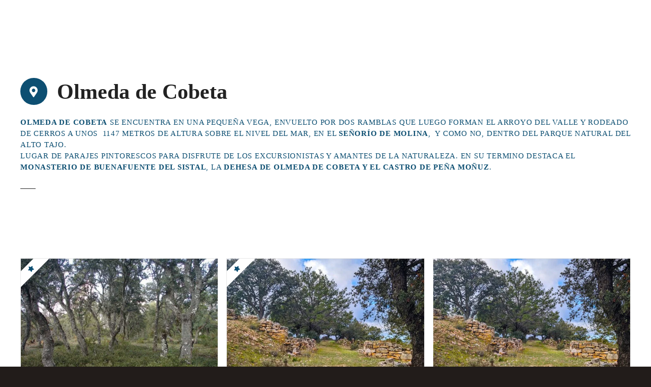

--- FILE ---
content_type: text/html; charset=UTF-8
request_url: https://alto-tajo.com/loc/olmeda-de-cobeta/
body_size: 24370
content:
<!doctype html><html lang="es" prefix="og: https://ogp.me/ns#"><head><script data-no-optimize="1">var litespeed_docref=sessionStorage.getItem("litespeed_docref");litespeed_docref&&(Object.defineProperty(document,"referrer",{get:function(){return litespeed_docref}}),sessionStorage.removeItem("litespeed_docref"));</script> <meta charset="UTF-8"><meta name="viewport" content="width=device-width, initial-scale=1"><link rel="profile" href="https://gmpg.org/xfn/11"><title>Olmeda de Cobeta Archives - Alto Tajo</title><meta name="description" content="Olmeda de Cobeta se encuentra en una pequeña vega, envuelto por dos ramblas que luego forman el Arroyo del Valle y rodeado de cerros a unos  1147 metros de altura sobre el nivel del mar, en el Señorío de Molina,  y como no, dentro del Parque Natural del Alto Tajo. Lugar de parajes pintorescos para disfrute de los excursionistas y amantes de la naturaleza. En su termino destaca el monasterio de Buenafuente del Sistal, la Dehesa de Olmeda de Cobeta y el Castro de Peña Moñuz."/><meta name="robots" content="follow, index, max-snippet:-1, max-video-preview:-1, max-image-preview:large"/><link rel="canonical" href="https://alto-tajo.com/loc/olmeda-de-cobeta/" /><meta property="og:locale" content="es_ES" /><meta property="og:type" content="article" /><meta property="og:title" content="Olmeda de Cobeta Archives - Alto Tajo" /><meta property="og:description" content="Olmeda de Cobeta se encuentra en una pequeña vega, envuelto por dos ramblas que luego forman el Arroyo del Valle y rodeado de cerros a unos  1147 metros de altura sobre el nivel del mar, en el Señorío de Molina,  y como no, dentro del Parque Natural del Alto Tajo. Lugar de parajes pintorescos para disfrute de los excursionistas y amantes de la naturaleza. En su termino destaca el monasterio de Buenafuente del Sistal, la Dehesa de Olmeda de Cobeta y el Castro de Peña Moñuz." /><meta property="og:url" content="https://alto-tajo.com/loc/olmeda-de-cobeta/" /><meta property="og:site_name" content="Alto Tajo" /><meta property="og:image" content="https://alto-tajo.com/wp-content/uploads/logo-1-1.png" /><meta property="og:image:secure_url" content="https://alto-tajo.com/wp-content/uploads/logo-1-1.png" /><meta property="og:image:width" content="300" /><meta property="og:image:height" content="300" /><meta property="og:image:type" content="image/png" /><meta name="twitter:card" content="summary_large_image" /><meta name="twitter:title" content="Olmeda de Cobeta Archives - Alto Tajo" /><meta name="twitter:description" content="Olmeda de Cobeta se encuentra en una pequeña vega, envuelto por dos ramblas que luego forman el Arroyo del Valle y rodeado de cerros a unos  1147 metros de altura sobre el nivel del mar, en el Señorío de Molina,  y como no, dentro del Parque Natural del Alto Tajo. Lugar de parajes pintorescos para disfrute de los excursionistas y amantes de la naturaleza. En su termino destaca el monasterio de Buenafuente del Sistal, la Dehesa de Olmeda de Cobeta y el Castro de Peña Moñuz." /><meta name="twitter:image" content="https://alto-tajo.com/wp-content/uploads/logo-1-1.png" /><meta name="twitter:label1" content="Artículos" /><meta name="twitter:data1" content="3" /> <script type="application/ld+json" class="rank-math-schema">{"@context":"https://schema.org","@graph":[{"@type":"Person","@id":"https://alto-tajo.com/#person","name":"Tajillo","url":"http://alto-tajo.com","image":{"@type":"ImageObject","@id":"https://alto-tajo.com/#logo","url":"http://alto-tajo.com/wp-content/uploads/logo-alto-tajo.png","contentUrl":"http://alto-tajo.com/wp-content/uploads/logo-alto-tajo.png","caption":"Alto Tajo","inLanguage":"es"}},{"@type":"WebSite","@id":"https://alto-tajo.com/#website","url":"https://alto-tajo.com","name":"Alto Tajo","publisher":{"@id":"https://alto-tajo.com/#person"},"inLanguage":"es"},{"@type":"BreadcrumbList","@id":"https://alto-tajo.com/loc/olmeda-de-cobeta/#breadcrumb","itemListElement":[{"@type":"ListItem","position":"1","item":{"@id":"http://alto-tajo.com","name":"Inicio"}},{"@type":"ListItem","position":"2","item":{"@id":"https://alto-tajo.com/loc/olmeda-de-cobeta/","name":"Olmeda de Cobeta"}}]},{"@type":"CollectionPage","@id":"https://alto-tajo.com/loc/olmeda-de-cobeta/#webpage","url":"https://alto-tajo.com/loc/olmeda-de-cobeta/","name":"Olmeda de Cobeta Archives - Alto Tajo","isPartOf":{"@id":"https://alto-tajo.com/#website"},"inLanguage":"es","breadcrumb":{"@id":"https://alto-tajo.com/loc/olmeda-de-cobeta/#breadcrumb"}}]}</script> <link rel='dns-prefetch' href='//fonts.googleapis.com' /><link rel="alternate" type="application/rss+xml" title="Alto Tajo &raquo; Feed" href="https://alto-tajo.com/feed/" /><link rel="alternate" type="application/rss+xml" title="Alto Tajo &raquo; Feed de los comentarios" href="https://alto-tajo.com/comments/feed/" /><link rel="alternate" type="text/calendar" title="Alto Tajo &raquo; iCal Feed" href="https://alto-tajo.com/agenda/?ical=1" /><link rel="alternate" type="application/rss+xml" title="Alto Tajo &raquo; Olmeda de Cobeta Posición Ubicación Feed" href="https://alto-tajo.com/loc/olmeda-de-cobeta/feed/" /><style></style><style id='wp-img-auto-sizes-contain-inline-css' type='text/css'>img:is([sizes=auto i],[sizes^="auto," i]){contain-intrinsic-size:3000px 1500px}
/*# sourceURL=wp-img-auto-sizes-contain-inline-css */</style><style id="litespeed-ccss">html,body,div,span,h1,p,a,img,strong,b,i,ul,li,article,header,nav{margin:0;padding:0;border:0;font-size:100%;font:inherit;vertical-align:baseline}article,header,main,nav{display:block}html{-webkit-text-size-adjust:100%}body{line-height:1}ul{list-style:none}html,div{display:block}header,nav,article{display:block}html{line-height:1.15;-webkit-text-size-adjust:100%}body{margin:0}h1{font-size:2em;margin:.67em 0}a{background-color:transparent}b,strong{font-weight:bolder}img{border-style:none}::-webkit-file-upload-button{-webkit-appearance:button;font:inherit}body{color:#404040;font-family:sans-serif;font-size:16px;font-size:1rem;line-height:1.5}h1{clear:both}p{margin-bottom:1.5em}i{font-style:italic}html{box-sizing:border-box}*,*:before,*:after{box-sizing:inherit}body{background:#fff}ul{margin:0 0 1.5em 3em}ul{list-style:disc}li>ul{margin-bottom:0;margin-left:1.5em}img{height:auto;max-width:100%}a{color:#4169e1}a:visited{color:purple}.main-navigation{clear:both;display:block;float:left;width:100%}.main-navigation ul{display:none;list-style:none;margin:0;padding-left:0}.main-navigation ul ul{box-shadow:0 3px 3px rgba(0,0,0,.2);float:left;position:absolute;top:100%;left:-999em;z-index:99999}.main-navigation ul ul a{width:200px}.main-navigation li{float:left;position:relative}.main-navigation a{display:block;text-decoration:none}.main-navigation ul{display:block}.screen-reader-text{border:0;clip:rect(1px,1px,1px,1px);clip-path:inset(50%);height:1px;margin:-1px;overflow:hidden;padding:0;position:absolute!important;width:1px;word-wrap:normal!important}.entry-content:before,.entry-content:after,.site-header:before,.site-header:after,.site-content:before,.site-content:after{content:"";display:table;table-layout:fixed}.entry-content:after,.site-header:after,.site-content:after{clear:both}.entry-content{margin:1.5em 0 0}.custom-logo-link{display:inline-block}ul{box-sizing:border-box}.wp-block-spacer{clear:both}.entry-content{counter-reset:footnotes}:root{--wp--preset--font-size--normal:16px;--wp--preset--font-size--huge:42px}.screen-reader-text{border:0;clip:rect(1px,1px,1px,1px);clip-path:inset(50%);height:1px;margin:-1px;overflow:hidden;padding:0;position:absolute;width:1px;word-wrap:normal!important}.citadela-block-page-title.align-left{text-align:left}.citadela-block-custom-container{display:flex;background-size:cover;background-clip:padding-box}.citadela-block-custom-container{box-sizing:border-box}.citadela-block-custom-container>.inner-holder{flex:1 1 auto;width:100%;margin-left:auto;margin-right:auto;position:relative}.citadela-block-custom-container.size-wide>.inner-holder{max-width:1200px}.citadela-block-custom-container{width:100vw!important;max-width:none!important;margin-left:-50vw!important;margin-right:0!important;position:relative;left:50%;padding-left:20px;padding-right:20px}@media all and (min-width:600px){.citadela-block-custom-container{padding-left:40px;padding-right:40px}}:root{--wp--preset--aspect-ratio--square:1;--wp--preset--aspect-ratio--4-3:4/3;--wp--preset--aspect-ratio--3-4:3/4;--wp--preset--aspect-ratio--3-2:3/2;--wp--preset--aspect-ratio--2-3:2/3;--wp--preset--aspect-ratio--16-9:16/9;--wp--preset--aspect-ratio--9-16:9/16;--wp--preset--color--black:#000;--wp--preset--color--cyan-bluish-gray:#abb8c3;--wp--preset--color--white:#fff;--wp--preset--color--pale-pink:#f78da7;--wp--preset--color--vivid-red:#cf2e2e;--wp--preset--color--luminous-vivid-orange:#ff6900;--wp--preset--color--luminous-vivid-amber:#fcb900;--wp--preset--color--light-green-cyan:#7bdcb5;--wp--preset--color--vivid-green-cyan:#00d084;--wp--preset--color--pale-cyan-blue:#8ed1fc;--wp--preset--color--vivid-cyan-blue:#0693e3;--wp--preset--color--vivid-purple:#9b51e0;--wp--preset--gradient--vivid-cyan-blue-to-vivid-purple:linear-gradient(135deg,rgba(6,147,227,1) 0%,#9b51e0 100%);--wp--preset--gradient--light-green-cyan-to-vivid-green-cyan:linear-gradient(135deg,#7adcb4 0%,#00d082 100%);--wp--preset--gradient--luminous-vivid-amber-to-luminous-vivid-orange:linear-gradient(135deg,rgba(252,185,0,1) 0%,rgba(255,105,0,1) 100%);--wp--preset--gradient--luminous-vivid-orange-to-vivid-red:linear-gradient(135deg,rgba(255,105,0,1) 0%,#cf2e2e 100%);--wp--preset--gradient--very-light-gray-to-cyan-bluish-gray:linear-gradient(135deg,#eee 0%,#a9b8c3 100%);--wp--preset--gradient--cool-to-warm-spectrum:linear-gradient(135deg,#4aeadc 0%,#9778d1 20%,#cf2aba 40%,#ee2c82 60%,#fb6962 80%,#fef84c 100%);--wp--preset--gradient--blush-light-purple:linear-gradient(135deg,#ffceec 0%,#9896f0 100%);--wp--preset--gradient--blush-bordeaux:linear-gradient(135deg,#fecda5 0%,#fe2d2d 50%,#6b003e 100%);--wp--preset--gradient--luminous-dusk:linear-gradient(135deg,#ffcb70 0%,#c751c0 50%,#4158d0 100%);--wp--preset--gradient--pale-ocean:linear-gradient(135deg,#fff5cb 0%,#b6e3d4 50%,#33a7b5 100%);--wp--preset--gradient--electric-grass:linear-gradient(135deg,#caf880 0%,#71ce7e 100%);--wp--preset--gradient--midnight:linear-gradient(135deg,#020381 0%,#2874fc 100%);--wp--preset--font-size--small:13px;--wp--preset--font-size--medium:20px;--wp--preset--font-size--large:36px;--wp--preset--font-size--x-large:42px;--wp--preset--spacing--20:.44rem;--wp--preset--spacing--30:.67rem;--wp--preset--spacing--40:1rem;--wp--preset--spacing--50:1.5rem;--wp--preset--spacing--60:2.25rem;--wp--preset--spacing--70:3.38rem;--wp--preset--spacing--80:5.06rem;--wp--preset--shadow--natural:6px 6px 9px rgba(0,0,0,.2);--wp--preset--shadow--deep:12px 12px 50px rgba(0,0,0,.4);--wp--preset--shadow--sharp:6px 6px 0px rgba(0,0,0,.2);--wp--preset--shadow--outlined:6px 6px 0px -3px rgba(255,255,255,1),6px 6px rgba(0,0,0,1);--wp--preset--shadow--crisp:6px 6px 0px rgba(0,0,0,1)}p{margin-bottom:1.5rem}a,a:visited{color:#0d4f72;text-decoration:none}h1{font-size:2.6em;line-height:1.2;font-weight:400}@media all and (max-width:640px){h1{font-size:2.2em}}.entry-content h1{font-size:2.6em;line-height:1.2;font-weight:400}@media all and (max-width:640px){.entry-content h1{font-size:2.2em}}h1{color:#222;fill:#222;margin:.5em 0}ul{margin:0 0 1.5em 1.2em}html{background-color:#221c1a}body{overflow-X:hidden;background-color:#fff;color:rgba(34,34,34,.7);font-size:1em;line-height:1.5}.grid-main{margin-left:auto;margin-right:auto}.site-content{padding-bottom:3em}.entry-content{margin:0}.site-content .page-title .entry-header,.content-area .site-main{max-width:768px;margin-left:auto;margin-right:auto}.page-fullwidth .site-content .page-title .entry-header,.page-fullwidth .content-area .site-main{max-width:768px}.page-fullwidth.wide-content-width .site-content .page-title .entry-header,.page-fullwidth.wide-content-width .content-area .site-main{max-width:1400px}.main-navigation{font-size:0;float:none;top:0;height:0}.main-navigation .citadela-menu-main-menu{display:inline-block;vertical-align:top}.main-navigation .citadela-menu-container a{text-decoration:none}.main-navigation .citadela-menu-container>ul>li{float:none;display:inline-block;font-size:1rem;text-align:center}.main-navigation .citadela-menu-container>ul>li>a{display:block;padding:5px 20px;color:#222}.main-navigation .citadela-menu-container>ul ul{background:#fff;opacity:0;font-size:.9em;padding:12px 0;-moz-box-shadow:0 3px 20px rgba(0,0,0,.1);-webkit-box-shadow:0 3px 20px rgba(0,0,0,.1);box-shadow:0 3px 20px rgba(0,0,0,.1)}.main-navigation .citadela-menu-container>ul>li>ul{-moz-border-radius:0px;-webkit-border-radius:0px;border-radius:0}.main-navigation .citadela-menu-container>ul ul li{color:rgba(34,34,34,.7);float:none;display:block;text-align:left}.main-navigation .citadela-menu-container>ul ul a{color:rgba(34,34,34,.7);display:block;padding:6px 20px;width:230px}body:not(.responsive-menu) .main-navigation .citadela-menu-container>ul>li.menu-item-has-children:not(.menu-item-wrapper)>a{padding-right:2em}.site-header{background-color:#fff;color:#222;font-size:0;position:relative}.site-header:before{display:block;content:"";position:absolute;top:0;left:0;right:0;bottom:0}.site-header.loading{visibility:hidden}.site-header .grid-main{position:relative;z-index:1010}.site-branding{text-align:center;padding:40px 20px;max-width:100%;margin-left:auto;margin-right:auto;position:relative}.site-branding .custom-logo{width:auto;height:auto;max-width:100%;max-height:150px}.site-branding .text-logo{font-size:1rem}.site-branding .logo-wrapper{display:inline-block}.site-branding .logo-wrapper+.text-logo{padding-top:10px}.site-branding .custom-logo-link{display:block}.site-branding .site-title{font-family:"Jost";font-weight:700;margin-top:0;margin-bottom:0;font-size:2em;line-height:1.2}.site-branding .site-title a{text-decoration:none;color:#222}.site-branding .site-description{margin-top:0;margin-bottom:0;font-size:.9em;color:#222}body:not(.mobile-screen-width).classic-header-layout .site-header{padding-left:40px;padding-right:40px}body:not(.mobile-screen-width).classic-header-layout .site-header .grid-main{max-width:1400px}body:not(.mobile-screen-width).classic-header-layout .site-header.fullwidth-header .grid-main{max-width:none}body:not(.mobile-screen-width).classic-header-layout .site-header .site-branding{display:inline-block;width:auto;max-width:270px;text-align:left;padding-left:0;padding-right:0}body:not(.mobile-screen-width).classic-header-layout .site-header .site-branding .logo-wrapper{display:inline-block;vertical-align:middle}body:not(.mobile-screen-width).classic-header-layout .site-header .site-branding .text-logo{display:inline-block;vertical-align:middle;padding-top:0}body:not(.mobile-screen-width).classic-header-layout .site-header .site-branding:not(.hide-textlogo-desktop) .logo-wrapper{max-width:150px;max-height:150px}body:not(.mobile-screen-width).classic-header-layout .site-header .main-navigation{display:inline-block;text-align:right}@media all and (min-width:300px){body:not(.mobile-screen-width).classic-header-layout .site-header .grid-main{display:flex;flex-flow:row nowrap}body:not(.mobile-screen-width).classic-header-layout .site-header .site-branding{flex:0 0 auto;align-self:flex-start;display:flex;flex-flow:row nowrap;text-align:left;margin-left:0}body:not(.mobile-screen-width).classic-header-layout .site-header .site-branding .logo-wrapper{flex:0 0 auto;margin-right:2.4vw}body:not(.mobile-screen-width).classic-header-layout .site-header .site-branding .text-logo{flex:1 1 auto;align-self:center;padding-top:0}body:not(.mobile-screen-width).classic-header-layout .site-header .main-navigation{flex:1 1 auto;align-self:center;width:auto;height:auto}}body:not(.mobile-screen-width).classic-header-layout .site-header .site-branding .logo-wrapper{margin-right:25px}*[class*=wp-block-]{-moz-box-sizing:border-box;-webkit-box-sizing:border-box;box-sizing:border-box}.page-fullwidth .citadela-block-custom-container.size-wide>.inner-holder{max-width:1400px}.wp-block-citadela-blocks.grid-type-1 .citadela-block-articles-wrap>*{width:100%;max-width:100%}@media all and (min-width:400px){.wp-block-citadela-blocks.grid-type-1.size-small .citadela-block-articles-wrap>*{width:50%;max-width:50%}}@media all and (min-width:600px){.wp-block-citadela-blocks.grid-type-1.size-small .citadela-block-articles-wrap>*{width:33.333%;max-width:33.333%}}@media all and (min-width:1025px){body:not(.half-layout) .citadela-block-custom-container.size-wide .wp-block-citadela-blocks.grid-type-1.size-small .citadela-block-articles-wrap>*{width:25%;max-width:25%}}.site-content{padding-left:20px;padding-right:20px;-moz-box-sizing:content-box;-webkit-box-sizing:content-box;box-sizing:content-box}@media all and (min-width:600px){.site-content{padding-left:40px;padding-right:40px}}.site-content .page-title{padding-left:20px;padding-right:20px;margin-left:-20px;margin-right:-20px}@media all and (min-width:600px){.site-content .page-title{padding-left:40px;padding-right:40px;margin-left:-40px;margin-right:-40px}}body{font-family:"Lato";word-break:break-word}body:not(.responsive-menu):not(.mobile-screen-width) .main-navigation .citadela-menu-container>ul>li{padding-left:1px}body:not(.responsive-menu):not(.mobile-screen-width) .main-navigation .citadela-menu-container>ul>li>a{color:rgba(34,34,34,.7)}body:not(.responsive-menu):not(.mobile-screen-width) .main-navigation .citadela-menu-container>ul>li>a:before{display:none;content:"";width:8px;height:8px;background-color:rgba(34,34,34,.5);border-radius:100%;margin-top:-.1em;vertical-align:middle;margin-right:8px}body:not(.responsive-menu):not(.mobile-screen-width) .main-navigation .citadela-menu-container>ul ul a{position:relative}body:not(.responsive-menu):not(.mobile-screen-width) .main-navigation .citadela-menu-container>ul ul a:before{content:"";display:block;position:absolute;top:0;bottom:0;right:100%;width:3px;background:#0d4f72;opacity:0}body:not(.responsive-menu):not(.mobile-screen-width).classic-header-layout .main-navigation{padding-top:10px}body:not(.responsive-menu):not(.mobile-screen-width).classic-header-layout .main-navigation .citadela-menu-container>ul>li{padding-bottom:10px}.site-branding .site-title{font-weight:900}.site-branding .site-description{color:rgba(34,34,34,.7)}.site-content{-moz-box-shadow:0px 6px 0px rgba(0,0,0,.05) inset;-webkit-box-shadow:0px 6px 0px rgba(0,0,0,.05) inset;box-shadow:0px 6px 0px rgba(0,0,0,.05) inset}.site-content .page-title{padding-top:6em;padding-bottom:2em;margin-bottom:1em}.site-content .page-title .entry-header{position:relative;margin-bottom:2em;color:#222;fill:#222}.site-content .page-title .entry-header:before{content:"";width:30px;height:0;display:block;border-bottom:1px solid currentColor;position:absolute;left:0;bottom:-2em}.site-content .page-title .entry-header h1{margin-top:0;margin-bottom:0;font-weight:900;color:currentColor}.site-content .page-title .entry-header h1 .main-text{color:rgba(34,34,34,.5);fill:rgba(34,34,34,.5);display:block;font-size:.7rem;font-weight:700;margin-bottom:.4em;text-transform:uppercase;letter-spacing:.14em}.site-content .page-title .entry-header h1 .main-data{display:block}.site-content .page-title .entry-icon{font-size:.85em}.site-content .page-title .entry-icon .entry-icon-wrap{width:6em;height:6em;position:relative;display:inline-block;vertical-align:top;border-radius:100%}.site-content .page-title .entry-icon .icon-bg{display:block;position:absolute;top:0;left:0;background-color:#0d4f72;opacity:0;border-radius:100%;right:0;bottom:0}.site-content .page-title .entry-icon i{display:block;position:absolute;top:0;z-index:10;left:0;border-radius:100%;width:100%;box-sizing:border-box;font-size:2.2em;border:2px solid #0d4f72;color:#0d4f72;height:100%}.site-content .page-title .entry-icon i:before{position:absolute;top:50%;left:50%;-moz-transform:translate(-50%,-50%);-webkit-transform:translate(-50%,-50%);-ms-transform:translate(-50%,-50%);transform:translate(-50%,-50%)}.no-page-title .site-content{padding-top:7em}.no-page-title.no-header-space .site-content{padding-top:0}.tax-citadela-item-category .site-content .page-title.custom .entry-header h1 .main-text{display:none}.tax-citadela-item-category .site-content .page-title.custom .entry-header-wrap{position:relative}.tax-citadela-item-category .site-content .page-title.custom .entry-icon{font-size:.55em}.tax-citadela-item-category .site-content .page-title.custom .icon-bg{opacity:1}.tax-citadela-item-category .site-content .page-title.custom .entry-icon i{font-size:2.4em;color:#fff!important;border-width:0}.tax-citadela-item-category .site-content .align-left .page-title.custom .entry-header h1{padding-left:72px}.tax-citadela-item-category .site-content .align-left .page-title.custom .entry-icon{position:absolute;top:-.3em;left:0}h1{font-family:"Jost"}.citadela-block-page-title .page-title .entry-header{max-width:none}.ctdl-directory-search-results article{margin-bottom:0}.ctdl-directory-search-results .item-content{height:100%;-moz-box-sizing:border-box;-webkit-box-sizing:border-box;box-sizing:border-box;padding-bottom:1.5em;overflow:hidden}.ctdl-directory-search-results .item-content .item-thumbnail{position:relative;overflow:hidden}.ctdl-directory-search-results .item-content .item-thumbnail img{width:100%;object-fit:cover}.ctdl-directory-search-results .item-content .item-title .post-title{font-family:"Jost";color:#222;fill:#222;font-size:1.4em;line-height:1.3;font-weight:900}.ctdl-directory-search-results .item-content .item-title .post-subtitle{color:#0d4f72;font-size:.9em;line-height:1.3}.ctdl-directory-search-results .item-content .item-description p{display:block;margin:0}.ctdl-directory-search-results .item-content .item-description .more{display:none;margin-top:.8em}.ctdl-directory-search-results .item-content .item-data .label{display:inline-block;color:#222;fill:#222;text-transform:uppercase;letter-spacing:.14em;font-weight:700;font-size:.7em;letter-spacing:0;margin-right:6px}.ctdl-directory-search-results .item-content .item-footer{border-top:1px solid;border-color:rgba(34,34,34,.1)}.ctdl-directory-search-results .item-content .item-data{border-top-width:0;border-bottom:1px solid;border-color:rgba(34,34,34,.1)}.ctdl-directory-search-results .item-content .item-data.address{padding:6px 0}.ctdl-directory-search-results .item-content .item-data.categories .label{display:none}.ctdl-directory-search-results article.has-thumbnail.featured .item-content .item-thumbnail{position:relative;overflow:hidden}.ctdl-directory-search-results article.has-thumbnail.featured .item-content .item-thumbnail:before{content:"\f005";font-family:'Font Awesome 5 Free';font-weight:900;display:block;text-align:center;background:#fff;width:7em;height:2em;font-size:.7em;line-height:2;color:#0d4f72;position:absolute;top:.8em;left:-1.7em;transform:rotate(-45deg);box-shadow:0 0 70px rgba(13,79,114,.4)}.ctdl-directory-search-results.size-small .item-content .item-title .post-title{font-size:1.2em;line-height:1.3}.ctdl-directory-search-results.size-small .item-content .item-title .post-subtitle{font-size:.8em;line-height:1.3}.ctdl-directory-search-results.size-small .item-content .item-description{font-size:.8em;line-height:1.3;line-height:1.5}.ctdl-directory-search-results.size-small .item-content .item-data.address .label{display:none}.ctdl-directory-search-results.size-small .item-content .item-data.address:before{font-family:'Font Awesome 5 Free';font-weight:900;display:inline-block;margin-right:.5em;width:1em;text-align:center}.ctdl-directory-search-results.size-small .item-content .item-data.address:before{content:"\f015"}@media all and (min-width:600px){.ctdl-directory-search-results .item-content{display:flex}.ctdl-directory-search-results .item-content .item-thumbnail{flex:0 0 auto}.ctdl-directory-search-results .item-content .item-body{flex:1 0 auto;display:flex;flex-direction:column}.ctdl-directory-search-results .item-content .item-body .item-title{flex:0 0 auto}.ctdl-directory-search-results .item-content .item-body .item-text{flex:0 0 auto}.ctdl-directory-search-results .item-content .item-body .item-footer{flex:1 0 auto;display:flex;flex-direction:column}.ctdl-directory-search-results .item-content .item-body .item-footer>*{flex:0 0 auto}}.ctdl-directory-search-results.layout-box .item-content{-moz-border-radius:0px;-webkit-border-radius:0px;border-radius:0}.ctdl-directory-search-results.layout-box .item-content .item-thumbnail{-moz-border-radius:0px;-webkit-border-radius:0px;border-radius:0}.ctdl-directory-search-results.layout-box .item-content .item-thumbnail img{width:100%;height:50vw}.ctdl-directory-search-results.layout-box.border-thin:not(.custom-background-color) .item-content{-moz-border-radius:0px;-webkit-border-radius:0px;border-radius:0}.ctdl-directory-search-results.layout-box.border-thin:not(.custom-background-color) .item-content .item-thumbnail{-moz-border-radius:0px;-webkit-border-radius:0px;border-radius:0}@media all and (min-width:400px){.ctdl-directory-search-results.layout-box .item-content{border:1px solid;border-color:rgba(34,34,34,.1)}.ctdl-directory-search-results.layout-box .item-content .item-thumbnail{-moz-border-radius:0px;-webkit-border-radius:0px;border-radius:0}.ctdl-directory-search-results.layout-box .item-content .item-body{padding:0 29px}.ctdl-directory-search-results.layout-box.size-small .item-content .item-body{padding:0 8%}.ctdl-directory-search-results.layout-box.border-thin:not(.custom-background-color) .item-content{-moz-border-radius:0px;-webkit-border-radius:0px;border-radius:0}.ctdl-directory-search-results.layout-box.border-thin:not(.custom-background-color) .item-content .item-thumbnail{-moz-border-radius:0px;-webkit-border-radius:0px;border-radius:0}}@media all and (min-width:600px){.ctdl-directory-search-results.layout-box .item-content{display:flex;flex-direction:column}}.ctdl-directory-search-results.layout-box.size-small article .item-thumbnail img{max-height:190px}@media all and (min-width:400px){.ctdl-directory-search-results.layout-box.size-small article .item-content .item-thumbnail img{height:30vw}}@media all and (min-width:600px){.ctdl-directory-search-results.layout-box.size-small article .item-content .item-thumbnail img{height:22vw}}@media all and (min-width:1025px){.citadela-block-custom-container.size-wide .ctdl-directory-search-results.layout-box.size-small article .item-content .item-thumbnail img{height:17vw}.citadela-block-custom-container.size-wide .ctdl-directory-search-results.layout-box.size-small article .item-content .item-thumbnail img{height:15vw}}.fas{-moz-osx-font-smoothing:grayscale;-webkit-font-smoothing:antialiased;display:inline-block;font-style:normal;font-variant:normal;text-rendering:auto;line-height:1}.fa-hiking:before{content:"\f6ec"}.fas{font-family:"Font Awesome 5 Free"}.fas{font-weight:900}.wp-block-citadela-blocks.grid-type-1 .citadela-block-articles-wrap>*{width:100%;max-width:100%}@media all and (min-width:400px){.wp-block-citadela-blocks.grid-type-1.size-small .citadela-block-articles-wrap>*{width:50%;max-width:50%}}@media all and (min-width:600px){.wp-block-citadela-blocks.grid-type-1.size-small .citadela-block-articles-wrap>*{width:33.333%;max-width:33.333%}}@media all and (min-width:1025px){body:not(.half-layout) .citadela-block-custom-container.size-wide .wp-block-citadela-blocks.grid-type-1.size-small .citadela-block-articles-wrap>*{width:25%;max-width:25%}}.ctdl-directory-search-results .citadela-block-articles-wrap{display:flex;flex-flow:row wrap;justify-content:flex-start;margin:0 -8px}.ctdl-directory-search-results article{flex:1 1 auto;padding:8px;box-sizing:border-box;margin-bottom:2em}.ctdl-directory-search-results .item-thumbnail img{width:100%;vertical-align:top;object-fit:cover}.ctdl-directory-search-results.image-position-center-center .item-thumbnail img{object-position:center center}.ctdl-directory-search-results .item-title{margin-top:1.5em}.ctdl-directory-search-results .item-title a{text-decoration:none}.ctdl-directory-search-results .item-title .post-title{font-size:1.4em;line-height:1.3;color:#000}.ctdl-directory-search-results .item-title .post-subtitle{font-size:.9em;line-height:1.3;margin-top:.3em}.ctdl-directory-search-results .item-description{font-size:.9em;margin-top:1em}.ctdl-directory-search-results .item-description p{display:inline}.ctdl-directory-search-results .item-description .more{text-transform:lowercase;display:inline;max-width:100%}.ctdl-directory-search-results .item-description .more:before{content:"[ "}.ctdl-directory-search-results .item-description .more:after{content:" ]"}.ctdl-directory-search-results .item-footer{font-size:.9em;margin-top:1.5em}.ctdl-directory-search-results .item-data{border-top:1px solid #ccc;padding:.5em 0}.ctdl-directory-search-results .item-data .label{font-weight:700}.ctdl-directory-search-results .item-data .label:after{content:":"}.ctdl-directory-search-results.size-small .item-title .post-title{font-size:1.2em}.ctdl-directory-search-results.size-small .item-title .post-subtitle{font-size:.8em}.ctdl-directory-search-results.size-small .item-description{font-size:.8em}.ctdl-directory-search-results.size-small .item-footer{font-size:.8em}</style><link rel="preload" data-asynced="1" data-optimized="2" as="style" onload="this.onload=null;this.rel='stylesheet'" href="https://alto-tajo.com/wp-content/litespeed/css/0c3d4101d120044f137a327398960fcc.css?ver=a6b78" /><script data-optimized="1" type="litespeed/javascript" data-src="https://alto-tajo.com/wp-content/plugins/litespeed-cache/assets/js/css_async.min.js"></script> <style id='wp-block-spacer-inline-css' type='text/css'>.wp-block-spacer{clear:both}
/*# sourceURL=https://alto-tajo.com/wp-includes/blocks/spacer/style.min.css */</style><style id='global-styles-inline-css' type='text/css'>:root{--wp--preset--aspect-ratio--square: 1;--wp--preset--aspect-ratio--4-3: 4/3;--wp--preset--aspect-ratio--3-4: 3/4;--wp--preset--aspect-ratio--3-2: 3/2;--wp--preset--aspect-ratio--2-3: 2/3;--wp--preset--aspect-ratio--16-9: 16/9;--wp--preset--aspect-ratio--9-16: 9/16;--wp--preset--color--black: #000000;--wp--preset--color--cyan-bluish-gray: #abb8c3;--wp--preset--color--white: #ffffff;--wp--preset--color--pale-pink: #f78da7;--wp--preset--color--vivid-red: #cf2e2e;--wp--preset--color--luminous-vivid-orange: #ff6900;--wp--preset--color--luminous-vivid-amber: #fcb900;--wp--preset--color--light-green-cyan: #7bdcb5;--wp--preset--color--vivid-green-cyan: #00d084;--wp--preset--color--pale-cyan-blue: #8ed1fc;--wp--preset--color--vivid-cyan-blue: #0693e3;--wp--preset--color--vivid-purple: #9b51e0;--wp--preset--gradient--vivid-cyan-blue-to-vivid-purple: linear-gradient(135deg,rgb(6,147,227) 0%,rgb(155,81,224) 100%);--wp--preset--gradient--light-green-cyan-to-vivid-green-cyan: linear-gradient(135deg,rgb(122,220,180) 0%,rgb(0,208,130) 100%);--wp--preset--gradient--luminous-vivid-amber-to-luminous-vivid-orange: linear-gradient(135deg,rgb(252,185,0) 0%,rgb(255,105,0) 100%);--wp--preset--gradient--luminous-vivid-orange-to-vivid-red: linear-gradient(135deg,rgb(255,105,0) 0%,rgb(207,46,46) 100%);--wp--preset--gradient--very-light-gray-to-cyan-bluish-gray: linear-gradient(135deg,rgb(238,238,238) 0%,rgb(169,184,195) 100%);--wp--preset--gradient--cool-to-warm-spectrum: linear-gradient(135deg,rgb(74,234,220) 0%,rgb(151,120,209) 20%,rgb(207,42,186) 40%,rgb(238,44,130) 60%,rgb(251,105,98) 80%,rgb(254,248,76) 100%);--wp--preset--gradient--blush-light-purple: linear-gradient(135deg,rgb(255,206,236) 0%,rgb(152,150,240) 100%);--wp--preset--gradient--blush-bordeaux: linear-gradient(135deg,rgb(254,205,165) 0%,rgb(254,45,45) 50%,rgb(107,0,62) 100%);--wp--preset--gradient--luminous-dusk: linear-gradient(135deg,rgb(255,203,112) 0%,rgb(199,81,192) 50%,rgb(65,88,208) 100%);--wp--preset--gradient--pale-ocean: linear-gradient(135deg,rgb(255,245,203) 0%,rgb(182,227,212) 50%,rgb(51,167,181) 100%);--wp--preset--gradient--electric-grass: linear-gradient(135deg,rgb(202,248,128) 0%,rgb(113,206,126) 100%);--wp--preset--gradient--midnight: linear-gradient(135deg,rgb(2,3,129) 0%,rgb(40,116,252) 100%);--wp--preset--font-size--small: 13px;--wp--preset--font-size--medium: 20px;--wp--preset--font-size--large: 36px;--wp--preset--font-size--x-large: 42px;--wp--preset--spacing--20: 0.44rem;--wp--preset--spacing--30: 0.67rem;--wp--preset--spacing--40: 1rem;--wp--preset--spacing--50: 1.5rem;--wp--preset--spacing--60: 2.25rem;--wp--preset--spacing--70: 3.38rem;--wp--preset--spacing--80: 5.06rem;--wp--preset--shadow--natural: 6px 6px 9px rgba(0, 0, 0, 0.2);--wp--preset--shadow--deep: 12px 12px 50px rgba(0, 0, 0, 0.4);--wp--preset--shadow--sharp: 6px 6px 0px rgba(0, 0, 0, 0.2);--wp--preset--shadow--outlined: 6px 6px 0px -3px rgb(255, 255, 255), 6px 6px rgb(0, 0, 0);--wp--preset--shadow--crisp: 6px 6px 0px rgb(0, 0, 0);}:where(.is-layout-flex){gap: 0.5em;}:where(.is-layout-grid){gap: 0.5em;}body .is-layout-flex{display: flex;}.is-layout-flex{flex-wrap: wrap;align-items: center;}.is-layout-flex > :is(*, div){margin: 0;}body .is-layout-grid{display: grid;}.is-layout-grid > :is(*, div){margin: 0;}:where(.wp-block-columns.is-layout-flex){gap: 2em;}:where(.wp-block-columns.is-layout-grid){gap: 2em;}:where(.wp-block-post-template.is-layout-flex){gap: 1.25em;}:where(.wp-block-post-template.is-layout-grid){gap: 1.25em;}.has-black-color{color: var(--wp--preset--color--black) !important;}.has-cyan-bluish-gray-color{color: var(--wp--preset--color--cyan-bluish-gray) !important;}.has-white-color{color: var(--wp--preset--color--white) !important;}.has-pale-pink-color{color: var(--wp--preset--color--pale-pink) !important;}.has-vivid-red-color{color: var(--wp--preset--color--vivid-red) !important;}.has-luminous-vivid-orange-color{color: var(--wp--preset--color--luminous-vivid-orange) !important;}.has-luminous-vivid-amber-color{color: var(--wp--preset--color--luminous-vivid-amber) !important;}.has-light-green-cyan-color{color: var(--wp--preset--color--light-green-cyan) !important;}.has-vivid-green-cyan-color{color: var(--wp--preset--color--vivid-green-cyan) !important;}.has-pale-cyan-blue-color{color: var(--wp--preset--color--pale-cyan-blue) !important;}.has-vivid-cyan-blue-color{color: var(--wp--preset--color--vivid-cyan-blue) !important;}.has-vivid-purple-color{color: var(--wp--preset--color--vivid-purple) !important;}.has-black-background-color{background-color: var(--wp--preset--color--black) !important;}.has-cyan-bluish-gray-background-color{background-color: var(--wp--preset--color--cyan-bluish-gray) !important;}.has-white-background-color{background-color: var(--wp--preset--color--white) !important;}.has-pale-pink-background-color{background-color: var(--wp--preset--color--pale-pink) !important;}.has-vivid-red-background-color{background-color: var(--wp--preset--color--vivid-red) !important;}.has-luminous-vivid-orange-background-color{background-color: var(--wp--preset--color--luminous-vivid-orange) !important;}.has-luminous-vivid-amber-background-color{background-color: var(--wp--preset--color--luminous-vivid-amber) !important;}.has-light-green-cyan-background-color{background-color: var(--wp--preset--color--light-green-cyan) !important;}.has-vivid-green-cyan-background-color{background-color: var(--wp--preset--color--vivid-green-cyan) !important;}.has-pale-cyan-blue-background-color{background-color: var(--wp--preset--color--pale-cyan-blue) !important;}.has-vivid-cyan-blue-background-color{background-color: var(--wp--preset--color--vivid-cyan-blue) !important;}.has-vivid-purple-background-color{background-color: var(--wp--preset--color--vivid-purple) !important;}.has-black-border-color{border-color: var(--wp--preset--color--black) !important;}.has-cyan-bluish-gray-border-color{border-color: var(--wp--preset--color--cyan-bluish-gray) !important;}.has-white-border-color{border-color: var(--wp--preset--color--white) !important;}.has-pale-pink-border-color{border-color: var(--wp--preset--color--pale-pink) !important;}.has-vivid-red-border-color{border-color: var(--wp--preset--color--vivid-red) !important;}.has-luminous-vivid-orange-border-color{border-color: var(--wp--preset--color--luminous-vivid-orange) !important;}.has-luminous-vivid-amber-border-color{border-color: var(--wp--preset--color--luminous-vivid-amber) !important;}.has-light-green-cyan-border-color{border-color: var(--wp--preset--color--light-green-cyan) !important;}.has-vivid-green-cyan-border-color{border-color: var(--wp--preset--color--vivid-green-cyan) !important;}.has-pale-cyan-blue-border-color{border-color: var(--wp--preset--color--pale-cyan-blue) !important;}.has-vivid-cyan-blue-border-color{border-color: var(--wp--preset--color--vivid-cyan-blue) !important;}.has-vivid-purple-border-color{border-color: var(--wp--preset--color--vivid-purple) !important;}.has-vivid-cyan-blue-to-vivid-purple-gradient-background{background: var(--wp--preset--gradient--vivid-cyan-blue-to-vivid-purple) !important;}.has-light-green-cyan-to-vivid-green-cyan-gradient-background{background: var(--wp--preset--gradient--light-green-cyan-to-vivid-green-cyan) !important;}.has-luminous-vivid-amber-to-luminous-vivid-orange-gradient-background{background: var(--wp--preset--gradient--luminous-vivid-amber-to-luminous-vivid-orange) !important;}.has-luminous-vivid-orange-to-vivid-red-gradient-background{background: var(--wp--preset--gradient--luminous-vivid-orange-to-vivid-red) !important;}.has-very-light-gray-to-cyan-bluish-gray-gradient-background{background: var(--wp--preset--gradient--very-light-gray-to-cyan-bluish-gray) !important;}.has-cool-to-warm-spectrum-gradient-background{background: var(--wp--preset--gradient--cool-to-warm-spectrum) !important;}.has-blush-light-purple-gradient-background{background: var(--wp--preset--gradient--blush-light-purple) !important;}.has-blush-bordeaux-gradient-background{background: var(--wp--preset--gradient--blush-bordeaux) !important;}.has-luminous-dusk-gradient-background{background: var(--wp--preset--gradient--luminous-dusk) !important;}.has-pale-ocean-gradient-background{background: var(--wp--preset--gradient--pale-ocean) !important;}.has-electric-grass-gradient-background{background: var(--wp--preset--gradient--electric-grass) !important;}.has-midnight-gradient-background{background: var(--wp--preset--gradient--midnight) !important;}.has-small-font-size{font-size: var(--wp--preset--font-size--small) !important;}.has-medium-font-size{font-size: var(--wp--preset--font-size--medium) !important;}.has-large-font-size{font-size: var(--wp--preset--font-size--large) !important;}.has-x-large-font-size{font-size: var(--wp--preset--font-size--x-large) !important;}
/*# sourceURL=global-styles-inline-css */</style><style id='classic-theme-styles-inline-css' type='text/css'>/*! This file is auto-generated */
.wp-block-button__link{color:#fff;background-color:#32373c;border-radius:9999px;box-shadow:none;text-decoration:none;padding:calc(.667em + 2px) calc(1.333em + 2px);font-size:1.125em}.wp-block-file__button{background:#32373c;color:#fff;text-decoration:none}
/*# sourceURL=/wp-includes/css/classic-themes.min.css */</style><style id='block-visibility-screen-size-styles-inline-css' type='text/css'>/* Large screens (desktops, 992px and up) */
@media ( min-width: 992px ) {
	.block-visibility-hide-large-screen {
		display: none !important;
	}
}

/* Medium screens (tablets, between 768px and 992px) */
@media ( min-width: 768px ) and ( max-width: 991.98px ) {
	.block-visibility-hide-medium-screen {
		display: none !important;
	}
}

/* Small screens (mobile devices, less than 768px) */
@media ( max-width: 767.98px ) {
	.block-visibility-hide-small-screen {
		display: none !important;
	}
}
/*# sourceURL=block-visibility-screen-size-styles-inline-css */</style> <script type="litespeed/javascript" data-src='https://www.googletagmanager.com/gtag/js?id=G-QQVDT1LBNV'></script> <script type="litespeed/javascript">window.dataLayer=window.dataLayer||[];function gtag(){dataLayer.push(arguments)}
gtag('js',new Date());gtag('config','G-QQVDT1LBNV')</script> <script type="litespeed/javascript" data-src="https://alto-tajo.com/wp-includes/js/jquery/jquery.min.js" id="jquery-core-js"></script> <link rel="https://api.w.org/" href="https://alto-tajo.com/wp-json/" /><link rel="alternate" title="JSON" type="application/json" href="https://alto-tajo.com/wp-json/wp/v2/citadela-item-location/110" /><link rel="EditURI" type="application/rsd+xml" title="RSD" href="https://alto-tajo.com/xmlrpc.php?rsd" /><meta name="generator" content="WordPress 6.9" /><meta name="tec-api-version" content="v1"><meta name="tec-api-origin" content="https://alto-tajo.com"><link rel="alternate" href="https://alto-tajo.com/wp-json/tribe/events/v1/" /><script data-noptimize="1" data-cfasync="false" data-wpfc-render="false">(function () {
      var script = document.createElement("script");
      script.async = 1;
      script.src = 'https://mntzco.com/NDA2Nzk5.js?t=406799';
      document.head.appendChild(script);
  })();</script><link rel="preload" as="font" type="font/woff2" href="https://alto-tajo.com/wp-content/themes/citadelawp/design/css/assets/fontawesome/webfonts/fa-solid-900.woff2" crossorigin/><link rel="preload" as="font" type="font/woff2" href="https://alto-tajo.com/wp-content/themes/citadelawp/design/css/assets/fontawesome/webfonts/fa-regular-400.woff2" crossorigin/><link rel="preload" as="font" type="font/woff2" href="https://alto-tajo.com/wp-content/themes/citadelawp/design/css/assets/fontawesome/webfonts/fa-brands-400.woff2" crossorigin/> <script type="litespeed/javascript">var CitadelaDirectorySettings={"home":{"url":"https:\/\/alto-tajo.com"},"wpSettings":{"postsPerPage":"20"},"ajax":{"url":"https:\/\/alto-tajo.com\/wp-admin\/admin-ajax.php","actions":{"item-contact-form:wpajax_send":"item-contact-form:wpajax_send"}},"paths":{"css":"https:\/\/alto-tajo.com\/wp-content\/plugins\/citadelawp-directory\/design\/css","assets":"https:\/\/alto-tajo.com\/wp-content\/plugins\/citadelawp-directory\/plugin\/assets"},"images":"https:\/\/alto-tajo.com\/wp-content\/plugins\/citadelawp-directory\/design\/images","keys":{"recaptchaSiteKey":"6LdhuKUaAAAAAAP_UkQy3lONJSYP6DHAeUaXxqvR"},"specialPages":{"single-item":"4","search-results":"5","item-category":"6","item-location":"7","posts-search-results":"8","posts-category":"12039","posts-tag":"12040","posts-date":"12041","posts-author":"12042","default-search-results":"12043","404-page":"12044"},"l10n":{"datetimes":{"startOfWeek":"1"}},"features":{"item_reviews":!1,"item_extension":!0},"options":{"item_extension":{"enable":!0,"inputs_group":{"group_name":"Custom inputs","inputs":{"habitacion_1":{"type":"text","label":"Habitaci\u00f3n 1","description":"","unit":"","unit-position":"right","use_url_label":!1,"use_as_filter":!1,"checkbox_filters_group_name":""},"habitacion_2":{"type":"text","label":"Habitaci\u00f3n 2","description":"","unit":"","unit-position":"right","use_url_label":!1,"use_as_filter":!1,"checkbox_filters_group_name":""},"habitacion_3":{"type":"text","label":"Habitaci\u00f3n 3","description":"","unit":"","unit-position":"right","use_url_label":!1,"use_as_filter":!1,"checkbox_filters_group_name":""},"habitacion_4":{"type":"text","label":"Habitaci\u00f3n 4","description":"","unit":"","unit-position":"right","use_url_label":!1,"use_as_filter":!1,"checkbox_filters_group_name":""},"habitacion_5":{"type":"text","label":"Habitaci\u00f3n 5","description":"","unit":"","unit-position":"right","use_url_label":!1,"use_as_filter":!1,"checkbox_filters_group_name":""},"habitacion_6":{"type":"text","label":"Habitaci\u00f3n 6","description":"","unit":"","unit-position":"right","use_url_label":!1,"use_as_filter":!1,"checkbox_filters_group_name":""},"area":{"type":"text","label":"Area","description":"","unit":"","unit-position":"right","use_url_label":!1,"use_as_filter":!1,"checkbox_filters_group_name":""},"salon":{"type":"text","label":"Sal\u00f3n","description":"","unit":"","unit-position":"right","use_url_label":!1,"use_as_filter":!1,"checkbox_filters_group_name":""},"sala_de_estar":{"type":"text","label":"Sala de Estar","description":"","unit":"","unit-position":"right","use_url_label":!1,"use_as_filter":!1,"checkbox_filters_group_name":""},"cocina":{"type":"text","label":"Cocina","description":"","unit":"","unit-position":"right","use_url_label":!1,"use_as_filter":!1,"checkbox_filters_group_name":""},"banos":{"type":"text","label":"Ba\u00f1os","description":"","unit":"","unit-position":"right","use_url_label":!1,"use_as_filter":!1,"checkbox_filters_group_name":""},"patio":{"type":"text","label":"Patio","description":"","unit":"","unit-position":"right","use_url_label":!1,"use_as_filter":!1,"checkbox_filters_group_name":""},"mascotas":{"type":"checkbox","label":"Mascotas","description":"","unit":"","unit-position":"right","use_url_label":!1,"use_as_filter":!1,"checkbox_filters_group_name":"Filters"},"aparcamiento":{"type":"checkbox","label":"Aparcamiento","description":"","unit":"","unit-position":"right","use_url_label":!1,"use_as_filter":!1,"checkbox_filters_group_name":"Filters"},"bar":{"type":"checkbox","label":"Bar\/Restaurante","description":"","unit":"","unit-position":"right","use_url_label":!1,"use_as_filter":!1,"checkbox_filters_group_name":"Filters"},"comidas":{"type":"checkbox","label":"Sirven Comidas","description":"","unit":"","unit-position":"right","use_url_label":!1,"use_as_filter":!1,"checkbox_filters_group_name":"Filters"},"cenas":{"type":"checkbox","label":"Sirven Cenas","description":"","unit":"","unit-position":"right","use_url_label":!1,"use_as_filter":!1,"checkbox_filters_group_name":"Filters"},"cuna":{"type":"checkbox","label":"Cuna","description":"","unit":"","unit-position":"right","use_url_label":!1,"use_as_filter":!1,"checkbox_filters_group_name":"Filters"},"chimenea":{"type":"checkbox","label":"Chimenea","description":"","unit":"","unit-position":"right","use_url_label":!1,"use_as_filter":!1,"checkbox_filters_group_name":"Filters"},"calefaccion":{"type":"checkbox","label":"Calefacci\u00f3n","description":"","unit":"","unit-position":"right","use_url_label":!1,"use_as_filter":!1,"checkbox_filters_group_name":"Filters"},"internet":{"type":"checkbox","label":"Internet","description":"","unit":"","unit-position":"right","use_url_label":!1,"use_as_filter":!1,"checkbox_filters_group_name":"Filters"},"television":{"type":"checkbox","label":"Televisi\u00f3n","description":"","unit":"","unit-position":"right","use_url_label":!1,"use_as_filter":!1,"checkbox_filters_group_name":"Filters"},"satelite":{"type":"checkbox","label":"TV Satelite","description":"","unit":"","unit-position":"right","use_url_label":!1,"use_as_filter":!1,"checkbox_filters_group_name":"Filters"},"lavadora":{"type":"checkbox","label":"Lavadora","description":"","unit":"","unit-position":"right","use_url_label":!1,"use_as_filter":!1,"checkbox_filters_group_name":"Filters"},"microondas":{"type":"checkbox","label":"Microondas","description":"","unit":"","unit-position":"right","use_url_label":!1,"use_as_filter":!1,"checkbox_filters_group_name":"Filters"},"barbacoa":{"type":"checkbox","label":"Barbacoa","description":"","unit":"","unit-position":"right","use_url_label":!1,"use_as_filter":!1,"checkbox_filters_group_name":"Filters"},"piscina":{"type":"checkbox","label":"Piscina","description":"","unit":"","unit-position":"right","use_url_label":!1,"use_as_filter":!1,"checkbox_filters_group_name":"Filters"},"fumar":{"type":"checkbox","label":"Fumar","description":"","unit":"","unit-position":"right","use_url_label":!1,"use_as_filter":!1,"checkbox_filters_group_name":"Filters"},"apartamento_1":{"type":"text","label":"Apartamento 1","description":"","unit":"","unit-position":"right","use_url_label":!1,"use_as_filter":!1,"checkbox_filters_group_name":""},"apartamento_2":{"type":"text","label":"Apartamento 2","description":"","unit":"","unit-position":"right","use_url_label":!1,"use_as_filter":!1,"checkbox_filters_group_name":""},"apartamento_3":{"type":"text","label":"Apartamento 3","description":"","unit":"","unit-position":"right","use_url_label":!1,"use_as_filter":!1,"checkbox_filters_group_name":""},"apartamento_4":{"type":"text","label":"Apartamento 4","description":"","unit":"","unit-position":"right","use_url_label":!1,"use_as_filter":!1,"checkbox_filters_group_name":""},"apartamento_5":{"type":"text","label":"Apartamento 5","description":"","unit":"","unit-position":"right","use_url_label":!1,"use_as_filter":!1,"checkbox_filters_group_name":""},"apartamento_6":{"type":"text","label":"Apartamento 6","description":"","unit":"","unit-position":"right","use_url_label":!1,"use_as_filter":!1,"checkbox_filters_group_name":""}}}},"item_detail":{"enable":!0,"item_slug":"item"}},"currentPost":{"post_id":9990,"post_type":"citadela-item"}}</script>  <script type="litespeed/javascript">!function(f,b,e,v,n,t,s){if(f.fbq)return;n=f.fbq=function(){n.callMethod?n.callMethod.apply(n,arguments):n.queue.push(arguments)};if(!f._fbq)f._fbq=n;n.push=n;n.loaded=!0;n.version='2.0';n.queue=[];t=b.createElement(e);t.async=!0;t.src=v;s=b.getElementsByTagName(e)[0];s.parentNode.insertBefore(t,s)}(window,document,'script','https://connect.facebook.net/en_US/fbevents.js')</script>  <script type="litespeed/javascript">var url=window.location.origin+'?ob=open-bridge';fbq('set','openbridge','2231102763897242',url);fbq('init','2231102763897242',{},{"agent":"wordpress-6.9-4.1.5"})</script><script type="litespeed/javascript">fbq('track','PageView',[])</script> <script type="litespeed/javascript">var CitadelaProSettings={"ait_blocks_settings":{"is_header_builder":!1},"wpSettings":{"postsPerPage":"20"},"specialPages":{"blog":"9"},"page_for_posts":{"id":"16","title":"blog"}}</script> <link rel="icon" href="https://alto-tajo.com/wp-content/uploads/cropped-logo-alto-tajo1-1-150x150.png" sizes="32x32" /><link rel="icon" href="https://alto-tajo.com/wp-content/uploads/cropped-logo-alto-tajo1-1-300x300.png" sizes="192x192" /><link rel="apple-touch-icon" href="https://alto-tajo.com/wp-content/uploads/cropped-logo-alto-tajo1-1-300x300.png" /><meta name="msapplication-TileImage" content="https://alto-tajo.com/wp-content/uploads/cropped-logo-alto-tajo1-1-300x300.png" /></head><body class="archive tax-citadela-item-location term-olmeda-de-cobeta term-110 wp-custom-logo wp-theme-citadelawp tribe-no-js page-template-citadelawp modern-theme-layout classic-header-layout default-theme-design page-fullwidth  citadela-events-css pro-plugin-active sticky-header-desktop-none sticky-header-mobile-burger footer-collapsible-widgets-enabled wide-content-width no-page-title no-header-space"><noscript>
<img height="1" width="1" style="display:none" alt="fbpx"
src="https://www.facebook.com/tr?id=2231102763897242&ev=PageView&noscript=1" />
</noscript><div id="page" class="site">
<a class="skip-link screen-reader-text" href="#content">Saltar al contenido</a><header id="masthead" class="site-header loading fullwidth-header"><div class="grid-main"><div
class="site-branding "
style="max-width:400px;"				><div
class="logo-wrapper"
style="max-width:150px;"data-mobile-max-width="{&quot;desktop&quot;:&quot;150px&quot;,&quot;mobile&quot;:&quot;150px&quot;}"						>
<a href="https://alto-tajo.com/" class="custom-logo-link" rel="home"><img data-lazyloaded="1" src="[data-uri]" width="60" height="60" data-src="https://alto-tajo.com/wp-content/uploads/logo-alto-tajo1-e1622892252355.png.webp" class="custom-logo" alt="Alto Tajo" decoding="async" /></a></div><div class="text-logo"><p class="site-title" ><a href="https://alto-tajo.com/" rel="home">Alto Tajo</a></p><p class="site-description">Portal Turístico del Alto Tajo</p></div></div><nav id="site-navigation" class="main-navigation menu-hidden "><div class="citadela-menu-container citadela-menu-main-menu"><ul id="main-menu" class="citadela-menu"><li id="menu-item-26816" class="menu-item menu-item-type-post_type menu-item-object-page menu-item-home menu-item-26816"><a href="https://alto-tajo.com/"><strong><b>INICIO</strong></b></a></li><li id="menu-item-26828" class="menu-item menu-item-type-custom menu-item-object-custom menu-item-has-children menu-item-26828"><a href="#"><strong><b>EXPLORA</strong></b></a><ul class="sub-menu"><li id="menu-item-26831" class="menu-item menu-item-type-taxonomy menu-item-object-citadela-item-category menu-item-26831"><a href="https://alto-tajo.com/cat/centros-de-interpretacion/">Centros de Interpretación</a></li><li id="menu-item-26830" class="menu-item menu-item-type-taxonomy menu-item-object-citadela-item-category menu-item-26830"><a href="https://alto-tajo.com/cat/areas-recreativas/">Áreas Recreativas</a></li><li id="menu-item-26833" class="menu-item menu-item-type-taxonomy menu-item-object-citadela-item-category menu-item-26833"><a href="https://alto-tajo.com/cat/miradores/">Miradores</a></li><li id="menu-item-26832" class="menu-item menu-item-type-taxonomy menu-item-object-citadela-item-category menu-item-26832"><a href="https://alto-tajo.com/cat/informacion-turistica/">Información turística</a></li><li id="menu-item-26834" class="menu-item menu-item-type-taxonomy menu-item-object-citadela-item-category menu-item-26834"><a href="https://alto-tajo.com/cat/museos/">Museos</a></li><li id="menu-item-26835" class="menu-item menu-item-type-taxonomy menu-item-object-citadela-item-category menu-item-26835"><a href="https://alto-tajo.com/cat/rutas/">Rutas</a></li></ul></li><li id="menu-item-26821" class="menu-item menu-item-type-custom menu-item-object-custom menu-item-has-children menu-item-26821"><a href="#"><strong><b>DESCUBRE</strong></b></a><ul class="sub-menu"><li id="menu-item-26822" class="menu-item menu-item-type-post_type menu-item-object-page menu-item-26822"><a href="https://alto-tajo.com/visitas-y-museos/">Visitas y Patrimonio</a></li><li id="menu-item-26823" class="menu-item menu-item-type-post_type menu-item-object-page menu-item-26823"><a href="https://alto-tajo.com/oficios-en-vivo-turismo-a-los-saberes-antiguos/">Oficios en Vivo: Turismo a los Saberes Antiguos</a></li><li id="menu-item-26824" class="menu-item menu-item-type-post_type menu-item-object-page menu-item-26824"><a href="https://alto-tajo.com/un-festin-para-los-sentidos-turismo-de-observacion-en-el-alto-tajo/">Un festín para los sentidos: Turismo de Observación en el Alto Tajo</a></li><li id="menu-item-26825" class="menu-item menu-item-type-post_type menu-item-object-page menu-item-26825"><a href="https://alto-tajo.com/aventuras-a-pie-descubre-la-belleza-oculta-en-cada-paso/">Aventuras a Pie: Descubre la Belleza Oculta en Cada Paso</a></li></ul></li><li id="menu-item-26836" class="menu-item menu-item-type-custom menu-item-object-custom menu-item-has-children menu-item-26836"><a href="#"><strong><b>ACTIVIDADES</strong></b></a><ul class="sub-menu"><li id="menu-item-26838" class="menu-item menu-item-type-post_type menu-item-object-page menu-item-26838"><a href="https://alto-tajo.com/tajo-el-rio-que-nos-lleva/">Tajo, el río que nos lleva</a></li><li id="menu-item-26839" class="menu-item menu-item-type-post_type menu-item-object-page menu-item-26839"><a href="https://alto-tajo.com/el-agua-el-gran-tesoro-del-alto-tajo/">El agua: el gran tesoro del Alto Tajo</a></li><li id="menu-item-26837" class="menu-item menu-item-type-post_type menu-item-object-page menu-item-26837"><a href="https://alto-tajo.com/un-paseo-por-los-pueblos-del-alto-tajo/">Un Paseo por los Pueblos del Alto Tajo</a></li><li id="menu-item-26840" class="menu-item menu-item-type-post_type menu-item-object-page menu-item-26840"><a href="https://alto-tajo.com/uniendo-territorios-la-cuenca-del-guadiela-y-el-alto-tajo/">Uniendo Territorios: La Cuenca del Guadiela y el Alto Tajo</a></li></ul></li><li id="menu-item-26841" class="menu-item menu-item-type-post_type menu-item-object-page current_page_parent menu-item-26841"><a href="https://alto-tajo.com/blog/"><strong><b>BLOG</strong></b></a></li><li id="menu-item-26842" class="menu-item menu-item-type-custom menu-item-object-custom menu-item-26842"><a href="http://alto-tajo.com/agenda/"><strong><b>AGENDA</strong></b></a></li></ul></div></nav></div></header><div id="content" class="site-content"><div id="primary" class="content-area"><main id="main" class="site-main"><article id="post-7" class="special-page"><div class="entry-content"><div class="wp-block-citadela-blocks-custom-container citadela-block-custom-container size-fullwidth bg-type-color inside-space-zero has-bg" style="background-color:rgba(255, 255, 255, 1)"><div class="inner-holder"><div class="wp-block-citadela-blocks-spacer citadela-block-spacer hide-in-responsive"><div class="inner-holder" style="padding-top:1em"></div></div><div class="wp-block-citadela-blocks-spacer citadela-block-spacer responsive-options loading hide-in-responsive" data-block-attr="{&quot;desktop&quot;:{&quot;height&quot;:&quot;3.5vw&quot;},&quot;mobile&quot;:{&quot;height&quot;:&quot;0vw&quot;}}" data-block-mobile-breakpoint="600"><div class="inner-holder" style="padding-top:3.5vw"></div></div></div></div><div class="wp-block-citadela-blocks-spacer citadela-block-spacer negative-height"><div class="inner-holder" style="margin-top:-6em"></div></div><div
class="citadela-block-page-title align-left"
><div class="page-title custom"><header class="entry-header has-subtitle" style=""><div class="entry-header-wrap"><div class="entry-icon"><span class="entry-icon-wrap"><span class="icon-bg"></span><i class="fas fa-map-marker-alt"></i></span></div><h1 class="entry-title" style=""><span class="main-text">Ubicación:</span><span class="main-data">Olmeda de Cobeta</span></h1><div class="entry-subtitle"><p class="ctdl-subtitle" ><p><strong>Olmeda de Cobeta</strong> se encuentra en una pequeña vega, envuelto por dos ramblas que luego forman el Arroyo del Valle y rodeado de cerros a unos  1147 metros de altura sobre el nivel del mar, en el <strong>Señorío de Molina</strong>,  y como no, dentro del Parque Natural del Alto Tajo.<br />
Lugar de parajes pintorescos para disfrute de los excursionistas y amantes de la naturaleza. En su termino destaca el <strong>monasterio de Buenafuente del Sistal</strong>, la <strong>Dehesa de Olmeda de Cobeta y el Castro</strong> <strong>de</strong> <strong>Peña Moñuz</strong>.</p></p></div></div></header></div></div><div style="height:40px" aria-hidden="true" class="wp-block-spacer"></div><div class="wp-block-citadela-blocks ctdl-directory-sublocations-list grid-type-2 size-small "><div class="citadela-block-articles"><div class="citadela-block-articles-wrap"></div></div></div><div style="height:40px" aria-hidden="true" class="wp-block-spacer"></div><div
class="wp-block-citadela-blocks ctdl-directory-search-results layout-box size-medium grid-type-1 image-size-citadela_item_thumbnail image-position-center-center default-image-height show-item-featured-image show-item-subtitle show-item-description show-item-address show-item-web show-item-categories show-item-rating border-thin"
><div class="citadela-block-articles"><div class="citadela-block-articles-wrap"><article class="citadela-article featured has-thumbnail has-subtitle has-description has-address has-categories"><div class="item-content" style=""><div class="item-thumbnail" style="">
<a href="https://alto-tajo.com/item/dehesa-de-olmeda-de-cobeta/">
<img data-lazyloaded="1" src="[data-uri]" fetchpriority="high" decoding="async" class="item-image" data-src="https://alto-tajo.com/wp-content/uploads/olmeda-encinar-fondo-640x480.jpg.webp" width="640" height="480" data-srcset="https://alto-tajo.com/wp-content/uploads/olmeda-encinar-fondo-640x480.jpg.webp 640w, https://alto-tajo.com/wp-content/uploads/olmeda-encinar-fondo-300x225.jpg.webp 300w, https://alto-tajo.com/wp-content/uploads/olmeda-encinar-fondo-768x576.jpg.webp 768w, https://alto-tajo.com/wp-content/uploads/olmeda-encinar-fondo-480x360.jpg.webp 480w, https://alto-tajo.com/wp-content/uploads/olmeda-encinar-fondo.jpg.webp 800w" data-sizes="(max-width: 640px) 100vw, 640px" alt="Dehesa de Olmeda de Cobeta" style="" title="Ruta de Olmeda de Cobeta al castro de Peña Moñuz 1">
</a></div><div class="item-body"><div class="item-title">
<a href="https://alto-tajo.com/item/dehesa-de-olmeda-de-cobeta/"><div class="item-title-wrap"><div class="post-title">Dehesa de Olmeda de Cobeta</div><div class="post-subtitle" style="">Excelente dehesa camino de Peña Moñuz</div></div>
</a></div><div class="item-text"><div class="item-description"><p>La Dehesa de Olmeda de Cobeta es un magnífico conjunto de rebollos trasmochos centenarios con el turno de poda perdido hace años</p>
<a href="https://alto-tajo.com/item/dehesa-de-olmeda-de-cobeta/" class="more">Ver más</a></div></div><div class="item-footer" style=""><div class="item-data address" style="">
<span class="label">Dirección</span>
<span class="values">Olmeda de Cobeta</span></div><div class="item-data categories" style="">
<span class="label">Categorías</span>
<span class="values">
<a
href="https://alto-tajo.com/cat/observacion-aves/"
class="value" style=""                            >
Aves                            </a>
<a
href="https://alto-tajo.com/cat/dehesas/"
class="value" style=""                            >
Dehesas                            </a>
<a
href="https://alto-tajo.com/cat/observacion-fauna/"
class="value" style=""                            >
Fauna                            </a>
<a
href="https://alto-tajo.com/cat/visitar/"
class="value" style=""                            >
Visitar                            </a>
</span></div></div></div></div></article><article class="citadela-article featured has-thumbnail has-subtitle has-description has-address has-categories"><div class="item-content" style=""><div class="item-thumbnail" style="">
<a href="https://alto-tajo.com/item/ruta-de-olmeda-de-cobeta-al-castro-de-pena-monuz/">
<img data-lazyloaded="1" src="[data-uri]" decoding="async" class="item-image" data-src="https://alto-tajo.com/wp-content/uploads/pena-monuz1-640x480.jpg.webp" width="640" height="480" data-srcset="https://alto-tajo.com/wp-content/uploads/pena-monuz1-640x480.jpg.webp 640w, https://alto-tajo.com/wp-content/uploads/pena-monuz1-480x360.jpg.webp 480w" data-sizes="(max-width: 640px) 100vw, 640px" alt="Ruta de Olmeda de Cobeta al castro de Peña Moñuz" style="" title="Ruta de Olmeda de Cobeta al castro de Peña Moñuz 2">
</a></div><div class="item-body"><div class="item-title">
<a href="https://alto-tajo.com/item/ruta-de-olmeda-de-cobeta-al-castro-de-pena-monuz/"><div class="item-title-wrap"><div class="post-title">Ruta de Olmeda de Cobeta al castro de Peña Moñuz</div><div class="post-subtitle" style="">Corto sendero circular al castro celtíbero de Peña Moñuz</div></div>
</a></div><div class="item-text"><div class="item-description"><p>La ruta de Olmeda de Cobeta al castro de Peña Moñuz nos acerca a conocer uno de los yacimientos celtibéricos del Alto Tajo</p>
<a href="https://alto-tajo.com/item/ruta-de-olmeda-de-cobeta-al-castro-de-pena-monuz/" class="more">Ver más</a></div></div><div class="item-footer" style=""><div class="item-data address" style="">
<span class="label">Dirección</span>
<span class="values">Olmeda de Cobeta</span></div><div class="item-data categories" style="">
<span class="label">Categorías</span>
<span class="values">
<a
href="https://alto-tajo.com/cat/sin-senalizar/"
class="value" style=""                            >
Otras Rutas                            </a>
<a
href="https://alto-tajo.com/cat/senderos/"
class="value" style=""                            >
Senderos                            </a>
</span></div></div></div></div></article><article class="citadela-article has-thumbnail has-subtitle has-description has-address has-categories"><div class="item-content" style=""><div class="item-thumbnail" style="">
<a href="https://alto-tajo.com/item/castro-celtiberico-depena-monuz/">
<img data-lazyloaded="1" src="[data-uri]" decoding="async" class="item-image" data-src="https://alto-tajo.com/wp-content/uploads/pena-monuz1-1-640x480.jpg.webp" width="640" height="480" data-srcset="https://alto-tajo.com/wp-content/uploads/pena-monuz1-1-640x480.jpg.webp 640w, https://alto-tajo.com/wp-content/uploads/pena-monuz1-1-480x360.jpg.webp 480w" data-sizes="(max-width: 640px) 100vw, 640px" alt="Castro Celtibérico de Peña Moñúz" style="" title="Ruta de Olmeda de Cobeta al castro de Peña Moñuz 3">
</a></div><div class="item-body"><div class="item-title">
<a href="https://alto-tajo.com/item/castro-celtiberico-depena-monuz/"><div class="item-title-wrap"><div class="post-title">Castro Celtibérico de Peña Moñúz</div><div class="post-subtitle" style="">Castro celtibérico en la Dehesa de Olmeda</div></div>
</a></div><div class="item-text"><div class="item-description"><p>El Castro Celtibérico de Peña Moñúz esta en la bella Dehesa de la Olmeda, caben destacar los caballos de frisia perfectamente conservados</p>
<a href="https://alto-tajo.com/item/castro-celtiberico-depena-monuz/" class="more">Ver más</a></div></div><div class="item-footer" style=""><div class="item-data address" style="">
<span class="label">Dirección</span>
<span class="values">Castro Celtibérico de Peña Moñuz</span></div><div class="item-data categories" style="">
<span class="label">Categorías</span>
<span class="values">
<a
href="https://alto-tajo.com/cat/visitar/"
class="value" style=""                            >
Visitar                            </a>
<a
href="https://alto-tajo.com/cat/yacimientos/"
class="value" style=""                            >
Yacimientos                            </a>
<a
href="https://alto-tajo.com/cat/yacimientos-arqueologicos/"
class="value" style=""                            >
Yacimientos Arqueológicos                            </a>
</span></div></div></div></div></article></div></div><nav class="navigation pagination" aria-label="Navegación de los puestos"><h2 class="screen-reader-text">Navegación de los puestos</h2><div class="nav-links"></div></nav></div><div class="wp-block-citadela-blocks-spacer citadela-block-spacer"><div class="inner-holder" style="padding-top:20px"></div></div><div class='wp-block-citadela-blocks ctdl-automatic-directory-google-map loading-content custom-height'><div class='citadela-openstreetmap provider-wrapper'><div data-endpoint="https://alto-tajo.com/wp-json/citadela-directory/map-data/points/citadela-item?dataType=all&amp;location=olmeda-de-cobeta"data-theme="retro"data-streetview="false"data-type="all"data-dynamic-track="true"data-map-height="500px"data-no-data-behavior="empty-map"data-no-data-text=""data-cluster="80" class='component-container'></div></div><div class='citadela-loader'><div class='inner-wrapper'>
<i class='fas fa-circle-notch fa-spin'></i></div></div></div><div class="wp-block-citadela-blocks-spacer citadela-block-spacer"><div class="inner-holder" style="padding-top:1vw"></div></div></div></article></main></div></div><footer id="colophon" class="site-footer"><div class="nav-menu-container nav-menu-footer"><div class="citadela-menu-container citadela-menu-footer-menu"><ul id="footer-menu" class="citadela-menu"><li id="menu-item-34" class="menu-item menu-item-type-post_type menu-item-object-page current_page_parent menu-item-34"><a href="https://alto-tajo.com/blog/">Blog</a></li><li id="menu-item-35" class="menu-item menu-item-type-post_type menu-item-object-page menu-item-35"><a href="https://alto-tajo.com/contacto/">Contacto</a></li><li id="menu-item-11058" class="menu-item menu-item-type-post_type menu-item-object-page menu-item-11058"><a href="https://alto-tajo.com/pueblos/">Pueblos</a></li><li id="menu-item-11057" class="menu-item menu-item-type-post_type menu-item-object-page menu-item-11057"><a href="https://alto-tajo.com/ver/">Observación</a></li><li id="menu-item-11308" class="menu-item menu-item-type-post_type menu-item-object-page menu-item-11308"><a href="https://alto-tajo.com/visitar/">Visitar</a></li><li id="menu-item-11309" class="menu-item menu-item-type-post_type menu-item-object-page menu-item-11309"><a href="https://alto-tajo.com/turismo-activo/">Aventura</a></li></ul></div></div><div class="site-info">
© 2019-2024 Copyright por Alto-Tajo. Todos los derechos reservados.</div></footer></div> <script type="speculationrules">{"prefetch":[{"source":"document","where":{"and":[{"href_matches":"/*"},{"not":{"href_matches":["/wp-*.php","/wp-admin/*","/wp-content/uploads/*","/wp-content/*","/wp-content/plugins/*","/wp-content/themes/citadelawp/*","/*\\?(.+)"]}},{"not":{"selector_matches":"a[rel~=\"nofollow\"]"}},{"not":{"selector_matches":".no-prefetch, .no-prefetch a"}}]},"eagerness":"conservative"}]}</script> <script type="litespeed/javascript">function loadScript(a){var b=document.getElementsByTagName("head")[0],c=document.createElement("script");c.type="text/javascript",c.src="https://tracker.metricool.com/app/resources/be.js",c.onreadystatechange=a,c.onload=a,b.appendChild(c)}loadScript(function(){beTracker.t({hash:'a213e088db20d20003af7aa2aae6c37b'})})</script><script type="litespeed/javascript">requestAnimationFrame(()=>document.body.classList.add("stk--anim-init"))</script> <script type="litespeed/javascript">(function(body){'use strict';body.className=body.className.replace(/\btribe-no-js\b/,'tribe-js')})(document.body)</script>  <script type="litespeed/javascript">document.addEventListener('wpcf7mailsent',function(event){if("fb_pxl_code" in event.detail.apiResponse){eval(event.detail.apiResponse.fb_pxl_code)}},!1)</script> <div id='fb-pxl-ajax-code'></div><script type="litespeed/javascript">var tribe_l10n_datatables={"aria":{"sort_ascending":": activate to sort column ascending","sort_descending":": activate to sort column descending"},"length_menu":"Show _MENU_ entries","empty_table":"No data available in table","info":"Showing _START_ to _END_ of _TOTAL_ entries","info_empty":"Showing 0 to 0 of 0 entries","info_filtered":"(filtered from _MAX_ total entries)","zero_records":"No matching records found","search":"Search:","all_selected_text":"All items on this page were selected. ","select_all_link":"Select all pages","clear_selection":"Clear Selection.","pagination":{"all":"All","next":"Next","previous":"Previous"},"select":{"rows":{"0":"","_":": Selected %d rows","1":": Selected 1 row"}},"datepicker":{"dayNames":["domingo","lunes","martes","mi\u00e9rcoles","jueves","viernes","s\u00e1bado"],"dayNamesShort":["Dom","Lun","Mar","Mi\u00e9","Jue","Vie","S\u00e1b"],"dayNamesMin":["D","L","M","X","J","V","S"],"monthNames":["enero","febrero","marzo","abril","mayo","junio","julio","agosto","septiembre","octubre","noviembre","diciembre"],"monthNamesShort":["enero","febrero","marzo","abril","mayo","junio","julio","agosto","septiembre","octubre","noviembre","diciembre"],"monthNamesMin":["Ene","Feb","Mar","Abr","May","Jun","Jul","Ago","Sep","Oct","Nov","Dic"],"nextText":"Next","prevText":"Prev","currentText":"Today","closeText":"Done","today":"Today","clear":"Clear"}}</script> <script id="wp-i18n-js-after" type="litespeed/javascript">wp.i18n.setLocaleData({'text direction\u0004ltr':['ltr']})</script> <script id="leaflet-maps-initializer-js-translations" type="litespeed/javascript">(function(domain,translations){var localeData=translations.locale_data[domain]||translations.locale_data.messages;localeData[""].domain=domain;wp.i18n.setLocaleData(localeData,domain)})("citadela-directory",{"translation-revision-date":"2022-02-17T14:38:16+00:00","generator":"WP-CLI\/2.6.0","source":"blocks\/common-scripts\/leaflet-maps-initializer.js","domain":"messages","locale_data":{"messages":{"":{"domain":"messages","lang":"es","plural-forms":"nplurals=2; plural=(n != 1);"},"Read more":["Leer m\u00e1s"],"Show more":["Mostrar m\u00e1s"]}}})</script> <script data-no-optimize="1">window.lazyLoadOptions=Object.assign({},{threshold:300},window.lazyLoadOptions||{});!function(t,e){"object"==typeof exports&&"undefined"!=typeof module?module.exports=e():"function"==typeof define&&define.amd?define(e):(t="undefined"!=typeof globalThis?globalThis:t||self).LazyLoad=e()}(this,function(){"use strict";function e(){return(e=Object.assign||function(t){for(var e=1;e<arguments.length;e++){var n,a=arguments[e];for(n in a)Object.prototype.hasOwnProperty.call(a,n)&&(t[n]=a[n])}return t}).apply(this,arguments)}function o(t){return e({},at,t)}function l(t,e){return t.getAttribute(gt+e)}function c(t){return l(t,vt)}function s(t,e){return function(t,e,n){e=gt+e;null!==n?t.setAttribute(e,n):t.removeAttribute(e)}(t,vt,e)}function i(t){return s(t,null),0}function r(t){return null===c(t)}function u(t){return c(t)===_t}function d(t,e,n,a){t&&(void 0===a?void 0===n?t(e):t(e,n):t(e,n,a))}function f(t,e){et?t.classList.add(e):t.className+=(t.className?" ":"")+e}function _(t,e){et?t.classList.remove(e):t.className=t.className.replace(new RegExp("(^|\\s+)"+e+"(\\s+|$)")," ").replace(/^\s+/,"").replace(/\s+$/,"")}function g(t){return t.llTempImage}function v(t,e){!e||(e=e._observer)&&e.unobserve(t)}function b(t,e){t&&(t.loadingCount+=e)}function p(t,e){t&&(t.toLoadCount=e)}function n(t){for(var e,n=[],a=0;e=t.children[a];a+=1)"SOURCE"===e.tagName&&n.push(e);return n}function h(t,e){(t=t.parentNode)&&"PICTURE"===t.tagName&&n(t).forEach(e)}function a(t,e){n(t).forEach(e)}function m(t){return!!t[lt]}function E(t){return t[lt]}function I(t){return delete t[lt]}function y(e,t){var n;m(e)||(n={},t.forEach(function(t){n[t]=e.getAttribute(t)}),e[lt]=n)}function L(a,t){var o;m(a)&&(o=E(a),t.forEach(function(t){var e,n;e=a,(t=o[n=t])?e.setAttribute(n,t):e.removeAttribute(n)}))}function k(t,e,n){f(t,e.class_loading),s(t,st),n&&(b(n,1),d(e.callback_loading,t,n))}function A(t,e,n){n&&t.setAttribute(e,n)}function O(t,e){A(t,rt,l(t,e.data_sizes)),A(t,it,l(t,e.data_srcset)),A(t,ot,l(t,e.data_src))}function w(t,e,n){var a=l(t,e.data_bg_multi),o=l(t,e.data_bg_multi_hidpi);(a=nt&&o?o:a)&&(t.style.backgroundImage=a,n=n,f(t=t,(e=e).class_applied),s(t,dt),n&&(e.unobserve_completed&&v(t,e),d(e.callback_applied,t,n)))}function x(t,e){!e||0<e.loadingCount||0<e.toLoadCount||d(t.callback_finish,e)}function M(t,e,n){t.addEventListener(e,n),t.llEvLisnrs[e]=n}function N(t){return!!t.llEvLisnrs}function z(t){if(N(t)){var e,n,a=t.llEvLisnrs;for(e in a){var o=a[e];n=e,o=o,t.removeEventListener(n,o)}delete t.llEvLisnrs}}function C(t,e,n){var a;delete t.llTempImage,b(n,-1),(a=n)&&--a.toLoadCount,_(t,e.class_loading),e.unobserve_completed&&v(t,n)}function R(i,r,c){var l=g(i)||i;N(l)||function(t,e,n){N(t)||(t.llEvLisnrs={});var a="VIDEO"===t.tagName?"loadeddata":"load";M(t,a,e),M(t,"error",n)}(l,function(t){var e,n,a,o;n=r,a=c,o=u(e=i),C(e,n,a),f(e,n.class_loaded),s(e,ut),d(n.callback_loaded,e,a),o||x(n,a),z(l)},function(t){var e,n,a,o;n=r,a=c,o=u(e=i),C(e,n,a),f(e,n.class_error),s(e,ft),d(n.callback_error,e,a),o||x(n,a),z(l)})}function T(t,e,n){var a,o,i,r,c;t.llTempImage=document.createElement("IMG"),R(t,e,n),m(c=t)||(c[lt]={backgroundImage:c.style.backgroundImage}),i=n,r=l(a=t,(o=e).data_bg),c=l(a,o.data_bg_hidpi),(r=nt&&c?c:r)&&(a.style.backgroundImage='url("'.concat(r,'")'),g(a).setAttribute(ot,r),k(a,o,i)),w(t,e,n)}function G(t,e,n){var a;R(t,e,n),a=e,e=n,(t=Et[(n=t).tagName])&&(t(n,a),k(n,a,e))}function D(t,e,n){var a;a=t,(-1<It.indexOf(a.tagName)?G:T)(t,e,n)}function S(t,e,n){var a;t.setAttribute("loading","lazy"),R(t,e,n),a=e,(e=Et[(n=t).tagName])&&e(n,a),s(t,_t)}function V(t){t.removeAttribute(ot),t.removeAttribute(it),t.removeAttribute(rt)}function j(t){h(t,function(t){L(t,mt)}),L(t,mt)}function F(t){var e;(e=yt[t.tagName])?e(t):m(e=t)&&(t=E(e),e.style.backgroundImage=t.backgroundImage)}function P(t,e){var n;F(t),n=e,r(e=t)||u(e)||(_(e,n.class_entered),_(e,n.class_exited),_(e,n.class_applied),_(e,n.class_loading),_(e,n.class_loaded),_(e,n.class_error)),i(t),I(t)}function U(t,e,n,a){var o;n.cancel_on_exit&&(c(t)!==st||"IMG"===t.tagName&&(z(t),h(o=t,function(t){V(t)}),V(o),j(t),_(t,n.class_loading),b(a,-1),i(t),d(n.callback_cancel,t,e,a)))}function $(t,e,n,a){var o,i,r=(i=t,0<=bt.indexOf(c(i)));s(t,"entered"),f(t,n.class_entered),_(t,n.class_exited),o=t,i=a,n.unobserve_entered&&v(o,i),d(n.callback_enter,t,e,a),r||D(t,n,a)}function q(t){return t.use_native&&"loading"in HTMLImageElement.prototype}function H(t,o,i){t.forEach(function(t){return(a=t).isIntersecting||0<a.intersectionRatio?$(t.target,t,o,i):(e=t.target,n=t,a=o,t=i,void(r(e)||(f(e,a.class_exited),U(e,n,a,t),d(a.callback_exit,e,n,t))));var e,n,a})}function B(e,n){var t;tt&&!q(e)&&(n._observer=new IntersectionObserver(function(t){H(t,e,n)},{root:(t=e).container===document?null:t.container,rootMargin:t.thresholds||t.threshold+"px"}))}function J(t){return Array.prototype.slice.call(t)}function K(t){return t.container.querySelectorAll(t.elements_selector)}function Q(t){return c(t)===ft}function W(t,e){return e=t||K(e),J(e).filter(r)}function X(e,t){var n;(n=K(e),J(n).filter(Q)).forEach(function(t){_(t,e.class_error),i(t)}),t.update()}function t(t,e){var n,a,t=o(t);this._settings=t,this.loadingCount=0,B(t,this),n=t,a=this,Y&&window.addEventListener("online",function(){X(n,a)}),this.update(e)}var Y="undefined"!=typeof window,Z=Y&&!("onscroll"in window)||"undefined"!=typeof navigator&&/(gle|ing|ro)bot|crawl|spider/i.test(navigator.userAgent),tt=Y&&"IntersectionObserver"in window,et=Y&&"classList"in document.createElement("p"),nt=Y&&1<window.devicePixelRatio,at={elements_selector:".lazy",container:Z||Y?document:null,threshold:300,thresholds:null,data_src:"src",data_srcset:"srcset",data_sizes:"sizes",data_bg:"bg",data_bg_hidpi:"bg-hidpi",data_bg_multi:"bg-multi",data_bg_multi_hidpi:"bg-multi-hidpi",data_poster:"poster",class_applied:"applied",class_loading:"litespeed-loading",class_loaded:"litespeed-loaded",class_error:"error",class_entered:"entered",class_exited:"exited",unobserve_completed:!0,unobserve_entered:!1,cancel_on_exit:!0,callback_enter:null,callback_exit:null,callback_applied:null,callback_loading:null,callback_loaded:null,callback_error:null,callback_finish:null,callback_cancel:null,use_native:!1},ot="src",it="srcset",rt="sizes",ct="poster",lt="llOriginalAttrs",st="loading",ut="loaded",dt="applied",ft="error",_t="native",gt="data-",vt="ll-status",bt=[st,ut,dt,ft],pt=[ot],ht=[ot,ct],mt=[ot,it,rt],Et={IMG:function(t,e){h(t,function(t){y(t,mt),O(t,e)}),y(t,mt),O(t,e)},IFRAME:function(t,e){y(t,pt),A(t,ot,l(t,e.data_src))},VIDEO:function(t,e){a(t,function(t){y(t,pt),A(t,ot,l(t,e.data_src))}),y(t,ht),A(t,ct,l(t,e.data_poster)),A(t,ot,l(t,e.data_src)),t.load()}},It=["IMG","IFRAME","VIDEO"],yt={IMG:j,IFRAME:function(t){L(t,pt)},VIDEO:function(t){a(t,function(t){L(t,pt)}),L(t,ht),t.load()}},Lt=["IMG","IFRAME","VIDEO"];return t.prototype={update:function(t){var e,n,a,o=this._settings,i=W(t,o);{if(p(this,i.length),!Z&&tt)return q(o)?(e=o,n=this,i.forEach(function(t){-1!==Lt.indexOf(t.tagName)&&S(t,e,n)}),void p(n,0)):(t=this._observer,o=i,t.disconnect(),a=t,void o.forEach(function(t){a.observe(t)}));this.loadAll(i)}},destroy:function(){this._observer&&this._observer.disconnect(),K(this._settings).forEach(function(t){I(t)}),delete this._observer,delete this._settings,delete this.loadingCount,delete this.toLoadCount},loadAll:function(t){var e=this,n=this._settings;W(t,n).forEach(function(t){v(t,e),D(t,n,e)})},restoreAll:function(){var e=this._settings;K(e).forEach(function(t){P(t,e)})}},t.load=function(t,e){e=o(e);D(t,e)},t.resetStatus=function(t){i(t)},t}),function(t,e){"use strict";function n(){e.body.classList.add("litespeed_lazyloaded")}function a(){console.log("[LiteSpeed] Start Lazy Load"),o=new LazyLoad(Object.assign({},t.lazyLoadOptions||{},{elements_selector:"[data-lazyloaded]",callback_finish:n})),i=function(){o.update()},t.MutationObserver&&new MutationObserver(i).observe(e.documentElement,{childList:!0,subtree:!0,attributes:!0})}var o,i;t.addEventListener?t.addEventListener("load",a,!1):t.attachEvent("onload",a)}(window,document);</script><script data-no-optimize="1">window.litespeed_ui_events=window.litespeed_ui_events||["mouseover","click","keydown","wheel","touchmove","touchstart"];var urlCreator=window.URL||window.webkitURL;function litespeed_load_delayed_js_force(){console.log("[LiteSpeed] Start Load JS Delayed"),litespeed_ui_events.forEach(e=>{window.removeEventListener(e,litespeed_load_delayed_js_force,{passive:!0})}),document.querySelectorAll("iframe[data-litespeed-src]").forEach(e=>{e.setAttribute("src",e.getAttribute("data-litespeed-src"))}),"loading"==document.readyState?window.addEventListener("DOMContentLoaded",litespeed_load_delayed_js):litespeed_load_delayed_js()}litespeed_ui_events.forEach(e=>{window.addEventListener(e,litespeed_load_delayed_js_force,{passive:!0})});async function litespeed_load_delayed_js(){let t=[];for(var d in document.querySelectorAll('script[type="litespeed/javascript"]').forEach(e=>{t.push(e)}),t)await new Promise(e=>litespeed_load_one(t[d],e));document.dispatchEvent(new Event("DOMContentLiteSpeedLoaded")),window.dispatchEvent(new Event("DOMContentLiteSpeedLoaded"))}function litespeed_load_one(t,e){console.log("[LiteSpeed] Load ",t);var d=document.createElement("script");d.addEventListener("load",e),d.addEventListener("error",e),t.getAttributeNames().forEach(e=>{"type"!=e&&d.setAttribute("data-src"==e?"src":e,t.getAttribute(e))});let a=!(d.type="text/javascript");!d.src&&t.textContent&&(d.src=litespeed_inline2src(t.textContent),a=!0),t.after(d),t.remove(),a&&e()}function litespeed_inline2src(t){try{var d=urlCreator.createObjectURL(new Blob([t.replace(/^(?:<!--)?(.*?)(?:-->)?$/gm,"$1")],{type:"text/javascript"}))}catch(e){d="data:text/javascript;base64,"+btoa(t.replace(/^(?:<!--)?(.*?)(?:-->)?$/gm,"$1"))}return d}</script><script data-no-optimize="1">var litespeed_vary=document.cookie.replace(/(?:(?:^|.*;\s*)_lscache_vary\s*\=\s*([^;]*).*$)|^.*$/,"");litespeed_vary||fetch("/wp-content/plugins/litespeed-cache/guest.vary.php",{method:"POST",cache:"no-cache",redirect:"follow"}).then(e=>e.json()).then(e=>{console.log(e),e.hasOwnProperty("reload")&&"yes"==e.reload&&(sessionStorage.setItem("litespeed_docref",document.referrer),window.location.reload(!0))});</script><script data-optimized="1" type="litespeed/javascript" data-src="https://alto-tajo.com/wp-content/litespeed/js/6cdbc36b7fcf6d1adbc86de1aea6aa45.js?ver=a6b78"></script></body></html>
<!-- Page optimized by LiteSpeed Cache @2026-01-21 19:19:42 -->

<!-- Page cached by LiteSpeed Cache 7.7 on 2026-01-21 19:19:41 -->
<!-- Guest Mode -->
<!-- QUIC.cloud CCSS loaded ✅ /ccss/7a215ce7220bd569ed108eec8d96129d.css -->
<!-- QUIC.cloud UCSS bypassed due to generation error ❌ /ucss/8e17c694f36077f453b4df72e21eba48.css -->